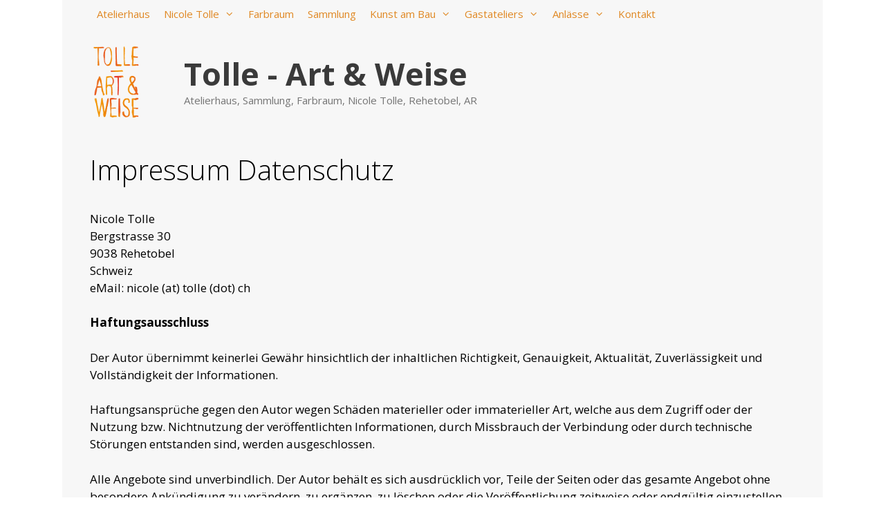

--- FILE ---
content_type: text/html; charset=UTF-8
request_url: https://tolle.ch/impressum-datenschutz/
body_size: 17196
content:
<!DOCTYPE html>
<html lang="de-CH">
<head>
	<meta charset="UTF-8">
	<title>Impressum Datenschutz &#8211; Tolle &#8211; Art &amp; Weise</title>
<meta name='robots' content='max-image-preview:large' />
	<style>img:is([sizes="auto" i], [sizes^="auto," i]) { contain-intrinsic-size: 3000px 1500px }</style>
	<meta name="viewport" content="width=device-width, initial-scale=1"><link href='https://fonts.gstatic.com' crossorigin rel='preconnect' />
<link href='https://fonts.googleapis.com' crossorigin rel='preconnect' />
<link rel="alternate" type="application/rss+xml" title="Tolle - Art &amp; Weise &raquo; Feed" href="https://tolle.ch/feed/" />
<link rel="alternate" type="application/rss+xml" title="Tolle - Art &amp; Weise &raquo; Kommentar-Feed" href="https://tolle.ch/comments/feed/" />
<script>
window._wpemojiSettings = {"baseUrl":"https:\/\/s.w.org\/images\/core\/emoji\/16.0.1\/72x72\/","ext":".png","svgUrl":"https:\/\/s.w.org\/images\/core\/emoji\/16.0.1\/svg\/","svgExt":".svg","source":{"concatemoji":"https:\/\/tolle.ch\/atelierhaus\/wp-includes\/js\/wp-emoji-release.min.js?ver=6.8.3"}};
/*! This file is auto-generated */
!function(s,n){var o,i,e;function c(e){try{var t={supportTests:e,timestamp:(new Date).valueOf()};sessionStorage.setItem(o,JSON.stringify(t))}catch(e){}}function p(e,t,n){e.clearRect(0,0,e.canvas.width,e.canvas.height),e.fillText(t,0,0);var t=new Uint32Array(e.getImageData(0,0,e.canvas.width,e.canvas.height).data),a=(e.clearRect(0,0,e.canvas.width,e.canvas.height),e.fillText(n,0,0),new Uint32Array(e.getImageData(0,0,e.canvas.width,e.canvas.height).data));return t.every(function(e,t){return e===a[t]})}function u(e,t){e.clearRect(0,0,e.canvas.width,e.canvas.height),e.fillText(t,0,0);for(var n=e.getImageData(16,16,1,1),a=0;a<n.data.length;a++)if(0!==n.data[a])return!1;return!0}function f(e,t,n,a){switch(t){case"flag":return n(e,"\ud83c\udff3\ufe0f\u200d\u26a7\ufe0f","\ud83c\udff3\ufe0f\u200b\u26a7\ufe0f")?!1:!n(e,"\ud83c\udde8\ud83c\uddf6","\ud83c\udde8\u200b\ud83c\uddf6")&&!n(e,"\ud83c\udff4\udb40\udc67\udb40\udc62\udb40\udc65\udb40\udc6e\udb40\udc67\udb40\udc7f","\ud83c\udff4\u200b\udb40\udc67\u200b\udb40\udc62\u200b\udb40\udc65\u200b\udb40\udc6e\u200b\udb40\udc67\u200b\udb40\udc7f");case"emoji":return!a(e,"\ud83e\udedf")}return!1}function g(e,t,n,a){var r="undefined"!=typeof WorkerGlobalScope&&self instanceof WorkerGlobalScope?new OffscreenCanvas(300,150):s.createElement("canvas"),o=r.getContext("2d",{willReadFrequently:!0}),i=(o.textBaseline="top",o.font="600 32px Arial",{});return e.forEach(function(e){i[e]=t(o,e,n,a)}),i}function t(e){var t=s.createElement("script");t.src=e,t.defer=!0,s.head.appendChild(t)}"undefined"!=typeof Promise&&(o="wpEmojiSettingsSupports",i=["flag","emoji"],n.supports={everything:!0,everythingExceptFlag:!0},e=new Promise(function(e){s.addEventListener("DOMContentLoaded",e,{once:!0})}),new Promise(function(t){var n=function(){try{var e=JSON.parse(sessionStorage.getItem(o));if("object"==typeof e&&"number"==typeof e.timestamp&&(new Date).valueOf()<e.timestamp+604800&&"object"==typeof e.supportTests)return e.supportTests}catch(e){}return null}();if(!n){if("undefined"!=typeof Worker&&"undefined"!=typeof OffscreenCanvas&&"undefined"!=typeof URL&&URL.createObjectURL&&"undefined"!=typeof Blob)try{var e="postMessage("+g.toString()+"("+[JSON.stringify(i),f.toString(),p.toString(),u.toString()].join(",")+"));",a=new Blob([e],{type:"text/javascript"}),r=new Worker(URL.createObjectURL(a),{name:"wpTestEmojiSupports"});return void(r.onmessage=function(e){c(n=e.data),r.terminate(),t(n)})}catch(e){}c(n=g(i,f,p,u))}t(n)}).then(function(e){for(var t in e)n.supports[t]=e[t],n.supports.everything=n.supports.everything&&n.supports[t],"flag"!==t&&(n.supports.everythingExceptFlag=n.supports.everythingExceptFlag&&n.supports[t]);n.supports.everythingExceptFlag=n.supports.everythingExceptFlag&&!n.supports.flag,n.DOMReady=!1,n.readyCallback=function(){n.DOMReady=!0}}).then(function(){return e}).then(function(){var e;n.supports.everything||(n.readyCallback(),(e=n.source||{}).concatemoji?t(e.concatemoji):e.wpemoji&&e.twemoji&&(t(e.twemoji),t(e.wpemoji)))}))}((window,document),window._wpemojiSettings);
</script>
<link rel='stylesheet' id='generate-fonts-css' href='//fonts.googleapis.com/css?family=Open+Sans:300,300italic,regular,italic,600,600italic,700,700italic,800,800italic' media='all' />
<style id='wp-emoji-styles-inline-css'>

	img.wp-smiley, img.emoji {
		display: inline !important;
		border: none !important;
		box-shadow: none !important;
		height: 1em !important;
		width: 1em !important;
		margin: 0 0.07em !important;
		vertical-align: -0.1em !important;
		background: none !important;
		padding: 0 !important;
	}
</style>
<link rel='stylesheet' id='wp-block-library-css' href='https://tolle.ch/atelierhaus/wp-includes/css/dist/block-library/style.min.css?ver=6.8.3' media='all' />
<style id='classic-theme-styles-inline-css'>
/*! This file is auto-generated */
.wp-block-button__link{color:#fff;background-color:#32373c;border-radius:9999px;box-shadow:none;text-decoration:none;padding:calc(.667em + 2px) calc(1.333em + 2px);font-size:1.125em}.wp-block-file__button{background:#32373c;color:#fff;text-decoration:none}
</style>
<style id='global-styles-inline-css'>
:root{--wp--preset--aspect-ratio--square: 1;--wp--preset--aspect-ratio--4-3: 4/3;--wp--preset--aspect-ratio--3-4: 3/4;--wp--preset--aspect-ratio--3-2: 3/2;--wp--preset--aspect-ratio--2-3: 2/3;--wp--preset--aspect-ratio--16-9: 16/9;--wp--preset--aspect-ratio--9-16: 9/16;--wp--preset--color--black: #000000;--wp--preset--color--cyan-bluish-gray: #abb8c3;--wp--preset--color--white: #ffffff;--wp--preset--color--pale-pink: #f78da7;--wp--preset--color--vivid-red: #cf2e2e;--wp--preset--color--luminous-vivid-orange: #ff6900;--wp--preset--color--luminous-vivid-amber: #fcb900;--wp--preset--color--light-green-cyan: #7bdcb5;--wp--preset--color--vivid-green-cyan: #00d084;--wp--preset--color--pale-cyan-blue: #8ed1fc;--wp--preset--color--vivid-cyan-blue: #0693e3;--wp--preset--color--vivid-purple: #9b51e0;--wp--preset--color--contrast: var(--contrast);--wp--preset--color--contrast-2: var(--contrast-2);--wp--preset--color--contrast-3: var(--contrast-3);--wp--preset--color--base: var(--base);--wp--preset--color--base-2: var(--base-2);--wp--preset--color--base-3: var(--base-3);--wp--preset--color--accent: var(--accent);--wp--preset--gradient--vivid-cyan-blue-to-vivid-purple: linear-gradient(135deg,rgba(6,147,227,1) 0%,rgb(155,81,224) 100%);--wp--preset--gradient--light-green-cyan-to-vivid-green-cyan: linear-gradient(135deg,rgb(122,220,180) 0%,rgb(0,208,130) 100%);--wp--preset--gradient--luminous-vivid-amber-to-luminous-vivid-orange: linear-gradient(135deg,rgba(252,185,0,1) 0%,rgba(255,105,0,1) 100%);--wp--preset--gradient--luminous-vivid-orange-to-vivid-red: linear-gradient(135deg,rgba(255,105,0,1) 0%,rgb(207,46,46) 100%);--wp--preset--gradient--very-light-gray-to-cyan-bluish-gray: linear-gradient(135deg,rgb(238,238,238) 0%,rgb(169,184,195) 100%);--wp--preset--gradient--cool-to-warm-spectrum: linear-gradient(135deg,rgb(74,234,220) 0%,rgb(151,120,209) 20%,rgb(207,42,186) 40%,rgb(238,44,130) 60%,rgb(251,105,98) 80%,rgb(254,248,76) 100%);--wp--preset--gradient--blush-light-purple: linear-gradient(135deg,rgb(255,206,236) 0%,rgb(152,150,240) 100%);--wp--preset--gradient--blush-bordeaux: linear-gradient(135deg,rgb(254,205,165) 0%,rgb(254,45,45) 50%,rgb(107,0,62) 100%);--wp--preset--gradient--luminous-dusk: linear-gradient(135deg,rgb(255,203,112) 0%,rgb(199,81,192) 50%,rgb(65,88,208) 100%);--wp--preset--gradient--pale-ocean: linear-gradient(135deg,rgb(255,245,203) 0%,rgb(182,227,212) 50%,rgb(51,167,181) 100%);--wp--preset--gradient--electric-grass: linear-gradient(135deg,rgb(202,248,128) 0%,rgb(113,206,126) 100%);--wp--preset--gradient--midnight: linear-gradient(135deg,rgb(2,3,129) 0%,rgb(40,116,252) 100%);--wp--preset--font-size--small: 13px;--wp--preset--font-size--medium: 20px;--wp--preset--font-size--large: 36px;--wp--preset--font-size--x-large: 42px;--wp--preset--spacing--20: 0.44rem;--wp--preset--spacing--30: 0.67rem;--wp--preset--spacing--40: 1rem;--wp--preset--spacing--50: 1.5rem;--wp--preset--spacing--60: 2.25rem;--wp--preset--spacing--70: 3.38rem;--wp--preset--spacing--80: 5.06rem;--wp--preset--shadow--natural: 6px 6px 9px rgba(0, 0, 0, 0.2);--wp--preset--shadow--deep: 12px 12px 50px rgba(0, 0, 0, 0.4);--wp--preset--shadow--sharp: 6px 6px 0px rgba(0, 0, 0, 0.2);--wp--preset--shadow--outlined: 6px 6px 0px -3px rgba(255, 255, 255, 1), 6px 6px rgba(0, 0, 0, 1);--wp--preset--shadow--crisp: 6px 6px 0px rgba(0, 0, 0, 1);}:where(.is-layout-flex){gap: 0.5em;}:where(.is-layout-grid){gap: 0.5em;}body .is-layout-flex{display: flex;}.is-layout-flex{flex-wrap: wrap;align-items: center;}.is-layout-flex > :is(*, div){margin: 0;}body .is-layout-grid{display: grid;}.is-layout-grid > :is(*, div){margin: 0;}:where(.wp-block-columns.is-layout-flex){gap: 2em;}:where(.wp-block-columns.is-layout-grid){gap: 2em;}:where(.wp-block-post-template.is-layout-flex){gap: 1.25em;}:where(.wp-block-post-template.is-layout-grid){gap: 1.25em;}.has-black-color{color: var(--wp--preset--color--black) !important;}.has-cyan-bluish-gray-color{color: var(--wp--preset--color--cyan-bluish-gray) !important;}.has-white-color{color: var(--wp--preset--color--white) !important;}.has-pale-pink-color{color: var(--wp--preset--color--pale-pink) !important;}.has-vivid-red-color{color: var(--wp--preset--color--vivid-red) !important;}.has-luminous-vivid-orange-color{color: var(--wp--preset--color--luminous-vivid-orange) !important;}.has-luminous-vivid-amber-color{color: var(--wp--preset--color--luminous-vivid-amber) !important;}.has-light-green-cyan-color{color: var(--wp--preset--color--light-green-cyan) !important;}.has-vivid-green-cyan-color{color: var(--wp--preset--color--vivid-green-cyan) !important;}.has-pale-cyan-blue-color{color: var(--wp--preset--color--pale-cyan-blue) !important;}.has-vivid-cyan-blue-color{color: var(--wp--preset--color--vivid-cyan-blue) !important;}.has-vivid-purple-color{color: var(--wp--preset--color--vivid-purple) !important;}.has-black-background-color{background-color: var(--wp--preset--color--black) !important;}.has-cyan-bluish-gray-background-color{background-color: var(--wp--preset--color--cyan-bluish-gray) !important;}.has-white-background-color{background-color: var(--wp--preset--color--white) !important;}.has-pale-pink-background-color{background-color: var(--wp--preset--color--pale-pink) !important;}.has-vivid-red-background-color{background-color: var(--wp--preset--color--vivid-red) !important;}.has-luminous-vivid-orange-background-color{background-color: var(--wp--preset--color--luminous-vivid-orange) !important;}.has-luminous-vivid-amber-background-color{background-color: var(--wp--preset--color--luminous-vivid-amber) !important;}.has-light-green-cyan-background-color{background-color: var(--wp--preset--color--light-green-cyan) !important;}.has-vivid-green-cyan-background-color{background-color: var(--wp--preset--color--vivid-green-cyan) !important;}.has-pale-cyan-blue-background-color{background-color: var(--wp--preset--color--pale-cyan-blue) !important;}.has-vivid-cyan-blue-background-color{background-color: var(--wp--preset--color--vivid-cyan-blue) !important;}.has-vivid-purple-background-color{background-color: var(--wp--preset--color--vivid-purple) !important;}.has-black-border-color{border-color: var(--wp--preset--color--black) !important;}.has-cyan-bluish-gray-border-color{border-color: var(--wp--preset--color--cyan-bluish-gray) !important;}.has-white-border-color{border-color: var(--wp--preset--color--white) !important;}.has-pale-pink-border-color{border-color: var(--wp--preset--color--pale-pink) !important;}.has-vivid-red-border-color{border-color: var(--wp--preset--color--vivid-red) !important;}.has-luminous-vivid-orange-border-color{border-color: var(--wp--preset--color--luminous-vivid-orange) !important;}.has-luminous-vivid-amber-border-color{border-color: var(--wp--preset--color--luminous-vivid-amber) !important;}.has-light-green-cyan-border-color{border-color: var(--wp--preset--color--light-green-cyan) !important;}.has-vivid-green-cyan-border-color{border-color: var(--wp--preset--color--vivid-green-cyan) !important;}.has-pale-cyan-blue-border-color{border-color: var(--wp--preset--color--pale-cyan-blue) !important;}.has-vivid-cyan-blue-border-color{border-color: var(--wp--preset--color--vivid-cyan-blue) !important;}.has-vivid-purple-border-color{border-color: var(--wp--preset--color--vivid-purple) !important;}.has-vivid-cyan-blue-to-vivid-purple-gradient-background{background: var(--wp--preset--gradient--vivid-cyan-blue-to-vivid-purple) !important;}.has-light-green-cyan-to-vivid-green-cyan-gradient-background{background: var(--wp--preset--gradient--light-green-cyan-to-vivid-green-cyan) !important;}.has-luminous-vivid-amber-to-luminous-vivid-orange-gradient-background{background: var(--wp--preset--gradient--luminous-vivid-amber-to-luminous-vivid-orange) !important;}.has-luminous-vivid-orange-to-vivid-red-gradient-background{background: var(--wp--preset--gradient--luminous-vivid-orange-to-vivid-red) !important;}.has-very-light-gray-to-cyan-bluish-gray-gradient-background{background: var(--wp--preset--gradient--very-light-gray-to-cyan-bluish-gray) !important;}.has-cool-to-warm-spectrum-gradient-background{background: var(--wp--preset--gradient--cool-to-warm-spectrum) !important;}.has-blush-light-purple-gradient-background{background: var(--wp--preset--gradient--blush-light-purple) !important;}.has-blush-bordeaux-gradient-background{background: var(--wp--preset--gradient--blush-bordeaux) !important;}.has-luminous-dusk-gradient-background{background: var(--wp--preset--gradient--luminous-dusk) !important;}.has-pale-ocean-gradient-background{background: var(--wp--preset--gradient--pale-ocean) !important;}.has-electric-grass-gradient-background{background: var(--wp--preset--gradient--electric-grass) !important;}.has-midnight-gradient-background{background: var(--wp--preset--gradient--midnight) !important;}.has-small-font-size{font-size: var(--wp--preset--font-size--small) !important;}.has-medium-font-size{font-size: var(--wp--preset--font-size--medium) !important;}.has-large-font-size{font-size: var(--wp--preset--font-size--large) !important;}.has-x-large-font-size{font-size: var(--wp--preset--font-size--x-large) !important;}
:where(.wp-block-post-template.is-layout-flex){gap: 1.25em;}:where(.wp-block-post-template.is-layout-grid){gap: 1.25em;}
:where(.wp-block-columns.is-layout-flex){gap: 2em;}:where(.wp-block-columns.is-layout-grid){gap: 2em;}
:root :where(.wp-block-pullquote){font-size: 1.5em;line-height: 1.6;}
</style>
<link rel='stylesheet' id='eeb-css-frontend-css' href='https://tolle.ch/atelierhaus/wp-content/plugins/email-encoder-bundle/assets/css/style.css?ver=54d4eedc552c499c4a8d6b89c23d3df1' media='all' />
<link rel='stylesheet' id='generate-style-css' href='https://tolle.ch/atelierhaus/wp-content/themes/generatepress/assets/css/all.min.css?ver=3.6.1' media='all' />
<style id='generate-style-inline-css'>
body{background-color:#ffffff;color:#3a3a3a;}a{color:#e08823;}a:visited{color:#e08823;}a:hover, a:focus, a:active{color:#000000;}body .grid-container{max-width:1100px;}.wp-block-group__inner-container{max-width:1100px;margin-left:auto;margin-right:auto;}.site-header .header-image{width:110px;}.generate-back-to-top{font-size:20px;border-radius:3px;position:fixed;bottom:30px;right:30px;line-height:40px;width:40px;text-align:center;z-index:10;transition:opacity 300ms ease-in-out;opacity:0.1;transform:translateY(1000px);}.generate-back-to-top__show{opacity:1;transform:translateY(0);}:root{--contrast:#222222;--contrast-2:#575760;--contrast-3:#b2b2be;--base:#f0f0f0;--base-2:#f7f8f9;--base-3:#ffffff;--accent:#1e73be;}:root .has-contrast-color{color:var(--contrast);}:root .has-contrast-background-color{background-color:var(--contrast);}:root .has-contrast-2-color{color:var(--contrast-2);}:root .has-contrast-2-background-color{background-color:var(--contrast-2);}:root .has-contrast-3-color{color:var(--contrast-3);}:root .has-contrast-3-background-color{background-color:var(--contrast-3);}:root .has-base-color{color:var(--base);}:root .has-base-background-color{background-color:var(--base);}:root .has-base-2-color{color:var(--base-2);}:root .has-base-2-background-color{background-color:var(--base-2);}:root .has-base-3-color{color:var(--base-3);}:root .has-base-3-background-color{background-color:var(--base-3);}:root .has-accent-color{color:var(--accent);}:root .has-accent-background-color{background-color:var(--accent);}body, button, input, select, textarea{font-family:"Open Sans", sans-serif;}body{line-height:1.5;}.entry-content > [class*="wp-block-"]:not(:last-child):not(.wp-block-heading){margin-bottom:1.5em;}.main-title{font-size:45px;}.main-navigation .main-nav ul ul li a{font-size:14px;}.sidebar .widget, .footer-widgets .widget{font-size:17px;}button:not(.menu-toggle),html input[type="button"],input[type="reset"],input[type="submit"],.button,.wp-block-button .wp-block-button__link{font-size:15px;}h1{font-weight:300;font-size:40px;}h2{font-weight:300;font-size:30px;}h3{font-size:20px;}h4{font-size:inherit;}h5{font-size:inherit;}.site-info{font-size:16px;}@media (max-width:768px){.main-title{font-size:20px;}h1{font-size:30px;}h2{font-size:25px;}}.top-bar{background-color:#636363;color:#ffffff;}.top-bar a{color:#ffffff;}.top-bar a:hover{color:#303030;}.site-header{background-color:#f7f7f7;color:#3a3a3a;}.site-header a{color:#e08823;}.main-title a,.main-title a:hover{color:#3a3a3a;}.site-description{color:#757575;}.mobile-menu-control-wrapper .menu-toggle,.mobile-menu-control-wrapper .menu-toggle:hover,.mobile-menu-control-wrapper .menu-toggle:focus,.has-inline-mobile-toggle #site-navigation.toggled{background-color:rgba(0, 0, 0, 0.02);}.main-navigation,.main-navigation ul ul{background-color:#f7f7f7;}.main-navigation .main-nav ul li a, .main-navigation .menu-toggle, .main-navigation .menu-bar-items{color:#e08823;}.main-navigation .main-nav ul li:not([class*="current-menu-"]):hover > a, .main-navigation .main-nav ul li:not([class*="current-menu-"]):focus > a, .main-navigation .main-nav ul li.sfHover:not([class*="current-menu-"]) > a, .main-navigation .menu-bar-item:hover > a, .main-navigation .menu-bar-item.sfHover > a{color:#000000;background-color:#ededed;}button.menu-toggle:hover,button.menu-toggle:focus,.main-navigation .mobile-bar-items a,.main-navigation .mobile-bar-items a:hover,.main-navigation .mobile-bar-items a:focus{color:#e08823;}.main-navigation .main-nav ul li[class*="current-menu-"] > a{color:#000000;background-color:#ededed;}.navigation-search input[type="search"],.navigation-search input[type="search"]:active, .navigation-search input[type="search"]:focus, .main-navigation .main-nav ul li.search-item.active > a, .main-navigation .menu-bar-items .search-item.active > a{color:#000000;background-color:#ededed;}.main-navigation ul ul{background-color:#ededed;}.main-navigation .main-nav ul ul li a{color:#e08823;}.main-navigation .main-nav ul ul li:not([class*="current-menu-"]):hover > a,.main-navigation .main-nav ul ul li:not([class*="current-menu-"]):focus > a, .main-navigation .main-nav ul ul li.sfHover:not([class*="current-menu-"]) > a{color:#000000;background-color:#ededed;}.main-navigation .main-nav ul ul li[class*="current-menu-"] > a{background-color:#ededed;}.separate-containers .inside-article, .separate-containers .comments-area, .separate-containers .page-header, .one-container .container, .separate-containers .paging-navigation, .inside-page-header{color:#000000;background-color:#f7f7f7;}.inside-article a,.paging-navigation a,.comments-area a,.page-header a{color:#e08823;}.inside-article a:hover,.paging-navigation a:hover,.comments-area a:hover,.page-header a:hover{color:#000000;}.entry-header h1,.page-header h1{color:#000000;}.entry-title a{color:#000000;}.entry-meta{color:#595959;}.entry-meta a{color:#e08823;}.entry-meta a:hover{color:#e08823;}h1{color:#000000;}h2{color:#000000;}.sidebar .widget{color:#000000;background-color:#f7f7f7;}.sidebar .widget a{color:#e08823;}.sidebar .widget .widget-title{color:#000000;}.footer-widgets{color:#000000;background-color:#f7f7f7;}.footer-widgets a{color:#e08823;}.footer-widgets .widget-title{color:#000000;}.site-info{color:#0a0001;background-color:#f7f7f7;}.site-info a{color:#e08823;}.site-info a:hover{color:#606060;}.footer-bar .widget_nav_menu .current-menu-item a{color:#606060;}input[type="text"],input[type="email"],input[type="url"],input[type="password"],input[type="search"],input[type="tel"],input[type="number"],textarea,select{color:#660000;background-color:#fafafa;border-color:#e08823;}input[type="text"]:focus,input[type="email"]:focus,input[type="url"]:focus,input[type="password"]:focus,input[type="search"]:focus,input[type="tel"]:focus,input[type="number"]:focus,textarea:focus,select:focus{color:#666666;background-color:#ffffff;border-color:#232323;}button,html input[type="button"],input[type="reset"],input[type="submit"],a.button,a.wp-block-button__link:not(.has-background){color:#e08823;background-color:#ededed;}button:hover,html input[type="button"]:hover,input[type="reset"]:hover,input[type="submit"]:hover,a.button:hover,button:focus,html input[type="button"]:focus,input[type="reset"]:focus,input[type="submit"]:focus,a.button:focus,a.wp-block-button__link:not(.has-background):active,a.wp-block-button__link:not(.has-background):focus,a.wp-block-button__link:not(.has-background):hover{color:var(--contrast);background-color:#ededed;}a.generate-back-to-top{background-color:rgba( 0,0,0,0.4 );color:#ffffff;}a.generate-back-to-top:hover,a.generate-back-to-top:focus{background-color:rgba( 0,0,0,0.6 );color:#ffffff;}:root{--gp-search-modal-bg-color:var(--base-3);--gp-search-modal-text-color:var(--contrast);--gp-search-modal-overlay-bg-color:rgba(0,0,0,0.2);}@media (max-width: 768px){.main-navigation .menu-bar-item:hover > a, .main-navigation .menu-bar-item.sfHover > a{background:none;color:#e08823;}}.inside-top-bar{padding:10px;}.inside-header{padding:25px 40px 25px 40px;}.separate-containers .inside-article, .separate-containers .comments-area, .separate-containers .page-header, .separate-containers .paging-navigation, .one-container .site-content, .inside-page-header{padding:25px 40px 25px 40px;}.site-main .wp-block-group__inner-container{padding:25px 40px 25px 40px;}.entry-content .alignwide, body:not(.no-sidebar) .entry-content .alignfull{margin-left:-40px;width:calc(100% + 80px);max-width:calc(100% + 80px);}.main-navigation .main-nav ul li a,.menu-toggle,.main-navigation .mobile-bar-items a{padding-left:10px;padding-right:10px;line-height:40px;}.main-navigation .main-nav ul ul li a{padding:10px;}.main-navigation ul ul{width:180px;}.navigation-search input[type="search"]{height:40px;}.rtl .menu-item-has-children .dropdown-menu-toggle{padding-left:10px;}.menu-item-has-children .dropdown-menu-toggle{padding-right:10px;}.rtl .main-navigation .main-nav ul li.menu-item-has-children > a{padding-right:10px;}.site-info{padding:20px;}@media (max-width:768px){.separate-containers .inside-article, .separate-containers .comments-area, .separate-containers .page-header, .separate-containers .paging-navigation, .one-container .site-content, .inside-page-header{padding:30px;}.site-main .wp-block-group__inner-container{padding:30px;}.site-info{padding-right:10px;padding-left:10px;}.entry-content .alignwide, body:not(.no-sidebar) .entry-content .alignfull{margin-left:-30px;width:calc(100% + 60px);max-width:calc(100% + 60px);}}.one-container .sidebar .widget{padding:0px;}/* End cached CSS */@media (max-width: 768px){.main-navigation .menu-toggle,.main-navigation .mobile-bar-items,.sidebar-nav-mobile:not(#sticky-placeholder){display:block;}.main-navigation ul,.gen-sidebar-nav{display:none;}[class*="nav-float-"] .site-header .inside-header > *{float:none;clear:both;}}
.separate-containers .inside-article,.separate-containers .comments-area,.separate-containers .page-header,.one-container .container,.separate-containers .paging-navigation,.separate-containers .inside-page-header{background-repeat:no-repeat;}
.dynamic-author-image-rounded{border-radius:100%;}.dynamic-featured-image, .dynamic-author-image{vertical-align:middle;}.one-container.blog .dynamic-content-template:not(:last-child), .one-container.archive .dynamic-content-template:not(:last-child){padding-bottom:0px;}.dynamic-entry-excerpt > p:last-child{margin-bottom:0px;}
.main-navigation .main-nav ul li a,.menu-toggle,.main-navigation .mobile-bar-items a{transition: line-height 300ms ease}.main-navigation.toggled .main-nav > ul{background-color: #f7f7f7}
.navigation-branding .main-title{font-weight:bold;text-transform:none;font-size:45px;}@media (max-width: 768px){.navigation-branding .main-title{font-size:20px;}}
@media (max-width: 768px){.main-navigation .menu-toggle,.main-navigation .mobile-bar-items a,.main-navigation .menu-bar-item > a{padding-left:0px;padding-right:0px;}.main-navigation .main-nav ul li a,.main-navigation .menu-toggle,.main-navigation .mobile-bar-items a,.main-navigation .menu-bar-item > a{line-height:30px;}.main-navigation .site-logo.navigation-logo img, .mobile-header-navigation .site-logo.mobile-header-logo img, .navigation-search input[type="search"]{height:30px;}}@media (max-width: 1024px),(min-width:1025px){.main-navigation.sticky-navigation-transition .main-nav > ul > li > a,.sticky-navigation-transition .menu-toggle,.main-navigation.sticky-navigation-transition .mobile-bar-items a, .sticky-navigation-transition .navigation-branding .main-title{line-height:40px;}.main-navigation.sticky-navigation-transition .site-logo img, .main-navigation.sticky-navigation-transition .navigation-search input[type="search"], .main-navigation.sticky-navigation-transition .navigation-branding img{height:40px;}}
</style>
<link rel='stylesheet' id='generate-font-icons-css' href='https://tolle.ch/atelierhaus/wp-content/themes/generatepress/assets/css/components/font-icons.min.css?ver=3.6.1' media='all' />
<link rel='stylesheet' id='generate-sticky-css' href='https://tolle.ch/atelierhaus/wp-content/plugins/gp-premium/menu-plus/functions/css/sticky.min.css?ver=2.5.5' media='all' />
<link rel='stylesheet' id='generate-offside-css' href='https://tolle.ch/atelierhaus/wp-content/plugins/gp-premium/menu-plus/functions/css/offside.min.css?ver=2.5.5' media='all' />
<style id='generate-offside-inline-css'>
:root{--gp-slideout-width:265px;}.slideout-navigation.main-navigation .main-nav ul li a{font-weight:normal;text-transform:none;}.slideout-navigation.main-navigation.do-overlay .main-nav ul ul li a{font-size:1em;}.slideout-navigation, .slideout-navigation a{color:#e08823;}.slideout-navigation button.slideout-exit{color:#e08823;padding-left:10px;padding-right:10px;}.slideout-navigation .dropdown-menu-toggle:before{content:"\f107";}.slideout-navigation .sfHover > a .dropdown-menu-toggle:before{content:"\f106";}@media (max-width: 768px){.menu-bar-item.slideout-toggle{display:none;}}
</style>
<link rel='stylesheet' id='gp-premium-icons-css' href='https://tolle.ch/atelierhaus/wp-content/plugins/gp-premium/general/icons/icons.min.css?ver=2.5.5' media='all' />
<link rel='stylesheet' id='generate-navigation-branding-css' href='https://tolle.ch/atelierhaus/wp-content/plugins/gp-premium/menu-plus/functions/css/navigation-branding.min.css?ver=2.5.5' media='all' />
<style id='generate-navigation-branding-inline-css'>
@media (max-width: 768px){.site-header, #site-navigation, #sticky-navigation{display:none !important;opacity:0.0;}#mobile-header{display:block !important;width:100% !important;}#mobile-header .main-nav > ul{display:none;}#mobile-header.toggled .main-nav > ul, #mobile-header .menu-toggle, #mobile-header .mobile-bar-items{display:block;}#mobile-header .main-nav{-ms-flex:0 0 100%;flex:0 0 100%;-webkit-box-ordinal-group:5;-ms-flex-order:4;order:4;}.navigation-branding .main-title a, .navigation-branding .main-title a:hover, .navigation-branding .main-title a:visited{color:#e08823;}}.navigation-branding img, .site-logo.mobile-header-logo img{height:40px;width:auto;}.navigation-branding .main-title{line-height:40px;}@media (max-width: 1110px){#site-navigation .navigation-branding, #sticky-navigation .navigation-branding{margin-left:10px;}}@media (max-width: 768px){.main-navigation:not(.slideout-navigation) .main-nav{-ms-flex:0 0 100%;flex:0 0 100%;}.main-navigation:not(.slideout-navigation) .inside-navigation{-ms-flex-wrap:wrap;flex-wrap:wrap;display:-webkit-box;display:-ms-flexbox;display:flex;}.nav-aligned-center .navigation-branding, .nav-aligned-left .navigation-branding{margin-right:auto;}.nav-aligned-center  .main-navigation.has-branding:not(.slideout-navigation) .inside-navigation .main-nav,.nav-aligned-center  .main-navigation.has-sticky-branding.navigation-stick .inside-navigation .main-nav,.nav-aligned-left  .main-navigation.has-branding:not(.slideout-navigation) .inside-navigation .main-nav,.nav-aligned-left  .main-navigation.has-sticky-branding.navigation-stick .inside-navigation .main-nav{margin-right:0px;}.navigation-branding img, .site-logo.mobile-header-logo{height:30px;}.navigation-branding .main-title{line-height:30px;}}
</style>
<script src="https://tolle.ch/atelierhaus/wp-includes/js/jquery/jquery.min.js?ver=3.7.1" id="jquery-core-js"></script>
<script src="https://tolle.ch/atelierhaus/wp-includes/js/jquery/jquery-migrate.min.js?ver=3.4.1" id="jquery-migrate-js"></script>
<script src="https://tolle.ch/atelierhaus/wp-content/plugins/email-encoder-bundle/assets/js/custom.js?ver=2c542c9989f589cd5318f5cef6a9ecd7" id="eeb-js-frontend-js"></script>
<link rel="https://api.w.org/" href="https://tolle.ch/wp-json/" /><link rel="alternate" title="JSON" type="application/json" href="https://tolle.ch/wp-json/wp/v2/pages/73" /><link rel="EditURI" type="application/rsd+xml" title="RSD" href="https://tolle.ch/atelierhaus/xmlrpc.php?rsd" />
<meta name="generator" content="WordPress 6.8.3" />
<link rel="canonical" href="https://tolle.ch/impressum-datenschutz/" />
<link rel='shortlink' href='https://tolle.ch/?p=73' />
<link rel="alternate" title="oEmbed (JSON)" type="application/json+oembed" href="https://tolle.ch/wp-json/oembed/1.0/embed?url=https%3A%2F%2Ftolle.ch%2Fimpressum-datenschutz%2F" />
<link rel="alternate" title="oEmbed (XML)" type="text/xml+oembed" href="https://tolle.ch/wp-json/oembed/1.0/embed?url=https%3A%2F%2Ftolle.ch%2Fimpressum-datenschutz%2F&#038;format=xml" />
<style>.recentcomments a{display:inline !important;padding:0 !important;margin:0 !important;}</style><link rel="icon" href="https://tolle.ch/atelierhaus/wp-content/uploads/2020/04/cropped-tolle_art_und_weise_atelierhaus-1-32x32.png" sizes="32x32" />
<link rel="icon" href="https://tolle.ch/atelierhaus/wp-content/uploads/2020/04/cropped-tolle_art_und_weise_atelierhaus-1-192x192.png" sizes="192x192" />
<link rel="apple-touch-icon" href="https://tolle.ch/atelierhaus/wp-content/uploads/2020/04/cropped-tolle_art_und_weise_atelierhaus-1-180x180.png" />
<meta name="msapplication-TileImage" content="https://tolle.ch/atelierhaus/wp-content/uploads/2020/04/cropped-tolle_art_und_weise_atelierhaus-1-270x270.png" />
		<style id="wp-custom-css">
			@media (min-width: 769px) {
    .main-navigation .menu {
        padding-left: 40px;
        box-sizing: border-box;
    }
}
.button, 
.wp-block-button .wp-block-button__link {
    padding: 5px 10px;
    border-radius:0;
    border-width: 1px;
}

		</style>
		</head>

<body class="wp-singular page-template-default page page-id-73 wp-custom-logo wp-embed-responsive wp-theme-generatepress post-image-aligned-center slideout-enabled slideout-mobile sticky-menu-fade sticky-enabled both-sticky-menu mobile-header mobile-header-sticky metaslider-plugin no-sidebar nav-above-header one-container contained-header active-footer-widgets-0 nav-aligned-left header-aligned-left dropdown-hover" itemtype="https://schema.org/WebPage" itemscope>
	<a class="screen-reader-text skip-link" href="#content" title="Springe zum Inhalt">Springe zum Inhalt</a>		<nav class="main-navigation grid-container grid-parent sub-menu-right" id="site-navigation" aria-label="Primary"  itemtype="https://schema.org/SiteNavigationElement" itemscope>
			<div class="inside-navigation grid-container grid-parent">
								<button class="menu-toggle" aria-controls="generate-slideout-menu" aria-expanded="false">
					<span class="mobile-menu">Menu</span>				</button>
				<div id="primary-menu" class="main-nav"><ul id="menu-tolle" class=" menu sf-menu"><li id="menu-item-972" class="menu-item menu-item-type-post_type menu-item-object-page menu-item-home menu-item-972"><a href="https://tolle.ch/">Atelierhaus</a></li>
<li id="menu-item-58" class="menu-item menu-item-type-post_type menu-item-object-page menu-item-has-children menu-item-58"><a href="https://tolle.ch/nicole-tolle-artist-innendesign-atelierinhaberin/">Nicole Tolle<span role="presentation" class="dropdown-menu-toggle"></span></a>
<ul class="sub-menu">
	<li id="menu-item-63" class="menu-item menu-item-type-post_type menu-item-object-page menu-item-63"><a href="https://tolle.ch/ateliers-gastateliers-farbraum-von-nicole-tolle/">Atelier</a></li>
	<li id="menu-item-56" class="menu-item menu-item-type-post_type menu-item-object-page menu-item-56"><a href="https://tolle.ch/faerbungen/">Färbungen</a></li>
	<li id="menu-item-84" class="menu-item menu-item-type-post_type menu-item-object-page menu-item-84"><a href="https://tolle.ch/frueheres-schaffen/">Früheres Schaffen</a></li>
	<li id="menu-item-57" class="menu-item menu-item-type-post_type menu-item-object-page menu-item-57"><a href="https://tolle.ch/biographie-nicole-tolle/">Biographie</a></li>
</ul>
</li>
<li id="menu-item-64" class="menu-item menu-item-type-post_type menu-item-object-page menu-item-64"><a href="https://tolle.ch/farbraum/">Farbraum</a></li>
<li id="menu-item-2129" class="menu-item menu-item-type-post_type menu-item-object-page menu-item-2129"><a href="https://tolle.ch/sammlung-tolle-artweise/">Sammlung</a></li>
<li id="menu-item-1412" class="menu-item menu-item-type-post_type menu-item-object-page menu-item-has-children menu-item-1412"><a href="https://tolle.ch/kunst-am-bau-tolle-art-weise/">Kunst am Bau<span role="presentation" class="dropdown-menu-toggle"></span></a>
<ul class="sub-menu">
	<li id="menu-item-1359" class="menu-item menu-item-type-post_type menu-item-object-page menu-item-1359"><a href="https://tolle.ch/kunst-am-bau-hsg-st-gallen-unisg/">HSG &#8211; Uni St. Gallen</a></li>
	<li id="menu-item-824" class="menu-item menu-item-type-post_type menu-item-object-page menu-item-824"><a href="https://tolle.ch/lagarta-lodge-nicole-tolle/">Hotel Lagarta Lodge</a></li>
</ul>
</li>
<li id="menu-item-62" class="menu-item menu-item-type-post_type menu-item-object-page menu-item-has-children menu-item-62"><a href="https://tolle.ch/artists-in-residence/">Gastateliers<span role="presentation" class="dropdown-menu-toggle"></span></a>
<ul class="sub-menu">
	<li id="menu-item-1733" class="menu-item menu-item-type-custom menu-item-object-custom menu-item-1733"><a href="https://tolle.ch/artists-in-residence/#artists">Artists in Residence</a></li>
</ul>
</li>
<li id="menu-item-60" class="menu-item menu-item-type-post_type menu-item-object-page menu-item-has-children menu-item-60"><a href="https://tolle.ch/events-tolle-artweise/">Anlässe<span role="presentation" class="dropdown-menu-toggle"></span></a>
<ul class="sub-menu">
	<li id="menu-item-66" class="menu-item menu-item-type-post_type menu-item-object-page menu-item-66"><a href="https://tolle.ch/galerie-tolle-art-weise/">Archiv &#8211; Ausstellungen</a></li>
	<li id="menu-item-2306" class="menu-item menu-item-type-custom menu-item-object-custom menu-item-2306"><a href="https://tolle.ch/farbklang-tolle-art-und-weise-galerie-und-atelierhaus-in-rehetobel/">Archiv &#8211; Farbklang</a></li>
</ul>
</li>
<li id="menu-item-70" class="menu-item menu-item-type-post_type menu-item-object-page menu-item-70"><a href="https://tolle.ch/kontakt/">Kontakt</a></li>
</ul></div>			</div>
		</nav>
				<header class="site-header grid-container grid-parent" id="masthead" aria-label="Site"  itemtype="https://schema.org/WPHeader" itemscope>
			<div class="inside-header grid-container grid-parent">
				<div class="site-branding-container"><div class="site-logo">
					<a href="https://tolle.ch/" rel="home">
						<img  class="header-image is-logo-image" alt="Tolle &#8211; Art &amp; Weise" src="https://tolle.ch/atelierhaus/wp-content/uploads/tolle-art-und-weise-atelierhaus-galerie.gif" srcset="https://tolle.ch/atelierhaus/wp-content/uploads/tolle-art-und-weise-atelierhaus-galerie.gif 1x, https://tolle.ch/atelierhaus/wp-content/uploads/tolle-art-und-weise-atelierhaus-galerie.gif 2x" width="595" height="577" />
					</a>
				</div><div class="site-branding">
						<p class="main-title" itemprop="headline">
					<a href="https://tolle.ch/" rel="home">Tolle - Art &amp; Weise</a>
				</p>
						<p class="site-description" itemprop="description">Atelierhaus, Sammlung, Farbraum,  Nicole Tolle, Rehetobel, AR</p>
					</div></div>			</div>
		</header>
				<nav id="mobile-header" itemtype="https://schema.org/SiteNavigationElement" itemscope class="main-navigation mobile-header-navigation has-branding has-sticky-branding">
			<div class="inside-navigation grid-container grid-parent">
				<div class="navigation-branding"><p class="main-title" itemprop="headline">
							<a href="https://tolle.ch/" rel="home">
								Tolle - Art &amp; Weise
							</a>
						</p></div>					<button class="menu-toggle" aria-controls="mobile-menu" aria-expanded="false">
						<span class="mobile-menu">Menu</span>					</button>
					<div id="mobile-menu" class="main-nav"><ul id="menu-tolle-1" class=" menu sf-menu"><li class="menu-item menu-item-type-post_type menu-item-object-page menu-item-home menu-item-972"><a href="https://tolle.ch/">Atelierhaus</a></li>
<li class="menu-item menu-item-type-post_type menu-item-object-page menu-item-has-children menu-item-58"><a href="https://tolle.ch/nicole-tolle-artist-innendesign-atelierinhaberin/">Nicole Tolle<span role="presentation" class="dropdown-menu-toggle"></span></a>
<ul class="sub-menu">
	<li class="menu-item menu-item-type-post_type menu-item-object-page menu-item-63"><a href="https://tolle.ch/ateliers-gastateliers-farbraum-von-nicole-tolle/">Atelier</a></li>
	<li class="menu-item menu-item-type-post_type menu-item-object-page menu-item-56"><a href="https://tolle.ch/faerbungen/">Färbungen</a></li>
	<li class="menu-item menu-item-type-post_type menu-item-object-page menu-item-84"><a href="https://tolle.ch/frueheres-schaffen/">Früheres Schaffen</a></li>
	<li class="menu-item menu-item-type-post_type menu-item-object-page menu-item-57"><a href="https://tolle.ch/biographie-nicole-tolle/">Biographie</a></li>
</ul>
</li>
<li class="menu-item menu-item-type-post_type menu-item-object-page menu-item-64"><a href="https://tolle.ch/farbraum/">Farbraum</a></li>
<li class="menu-item menu-item-type-post_type menu-item-object-page menu-item-2129"><a href="https://tolle.ch/sammlung-tolle-artweise/">Sammlung</a></li>
<li class="menu-item menu-item-type-post_type menu-item-object-page menu-item-has-children menu-item-1412"><a href="https://tolle.ch/kunst-am-bau-tolle-art-weise/">Kunst am Bau<span role="presentation" class="dropdown-menu-toggle"></span></a>
<ul class="sub-menu">
	<li class="menu-item menu-item-type-post_type menu-item-object-page menu-item-1359"><a href="https://tolle.ch/kunst-am-bau-hsg-st-gallen-unisg/">HSG &#8211; Uni St. Gallen</a></li>
	<li class="menu-item menu-item-type-post_type menu-item-object-page menu-item-824"><a href="https://tolle.ch/lagarta-lodge-nicole-tolle/">Hotel Lagarta Lodge</a></li>
</ul>
</li>
<li class="menu-item menu-item-type-post_type menu-item-object-page menu-item-has-children menu-item-62"><a href="https://tolle.ch/artists-in-residence/">Gastateliers<span role="presentation" class="dropdown-menu-toggle"></span></a>
<ul class="sub-menu">
	<li class="menu-item menu-item-type-custom menu-item-object-custom menu-item-1733"><a href="https://tolle.ch/artists-in-residence/#artists">Artists in Residence</a></li>
</ul>
</li>
<li class="menu-item menu-item-type-post_type menu-item-object-page menu-item-has-children menu-item-60"><a href="https://tolle.ch/events-tolle-artweise/">Anlässe<span role="presentation" class="dropdown-menu-toggle"></span></a>
<ul class="sub-menu">
	<li class="menu-item menu-item-type-post_type menu-item-object-page menu-item-66"><a href="https://tolle.ch/galerie-tolle-art-weise/">Archiv &#8211; Ausstellungen</a></li>
	<li class="menu-item menu-item-type-custom menu-item-object-custom menu-item-2306"><a href="https://tolle.ch/farbklang-tolle-art-und-weise-galerie-und-atelierhaus-in-rehetobel/">Archiv &#8211; Farbklang</a></li>
</ul>
</li>
<li class="menu-item menu-item-type-post_type menu-item-object-page menu-item-70"><a href="https://tolle.ch/kontakt/">Kontakt</a></li>
</ul></div>			</div><!-- .inside-navigation -->
		</nav><!-- #site-navigation -->
		
	<div class="site grid-container container hfeed grid-parent" id="page">
				<div class="site-content" id="content">
			
	<div class="content-area grid-parent mobile-grid-100 grid-100 tablet-grid-100" id="primary">
		<main class="site-main" id="main">
			
<article id="post-73" class="post-73 page type-page status-publish" itemtype="https://schema.org/CreativeWork" itemscope>
	<div class="inside-article">
		
			<header class="entry-header">
				<h1 class="entry-title" itemprop="headline">Impressum Datenschutz</h1>			</header>

			
		<div class="entry-content" itemprop="text">
			
<p>Nicole Tolle<br>Bergstrasse 30<br>9038 Rehetobel<br>Schweiz<br>eMail: nicole (at) tolle (dot) ch</p>



<p><strong>Haftungsausschluss</strong></p>



<p>Der Autor übernimmt keinerlei Gewähr hinsichtlich der inhaltlichen Richtigkeit, Genauigkeit, Aktualität, Zuverlässigkeit und Vollständigkeit der Informationen.</p>



<p>Haftungsansprüche gegen den Autor wegen Schäden materieller oder immaterieller Art, welche aus dem Zugriff oder der Nutzung bzw. Nichtnutzung der veröffentlichten Informationen, durch Missbrauch der Verbindung oder durch technische Störungen entstanden sind, werden ausgeschlossen.</p>



<p>Alle Angebote sind unverbindlich. Der Autor behält es sich ausdrücklich vor, Teile der Seiten oder das gesamte Angebot ohne besondere Ankündigung zu verändern, zu ergänzen, zu löschen oder die Veröffentlichung zeitweise oder endgültig einzustellen.</p>



<p><strong>Haftungsausschluss für Links</strong></p>



<p>Verweise und Links auf Webseiten Dritter liegen ausserhalb unseres Verantwortungsbereichs. Es wird jegliche Verantwortung für solche Webseiten abgelehnt. Der Zugriff und die Nutzung solcher Webseiten erfolgen auf eigene Gefahr des jeweiligen Nutzers.</p>



<p><strong>Urheberrechte</strong></p>



<p>Die Urheber- und alle anderen Rechte an Inhalten, Bildern, Fotos oder anderen Dateien auf dieser Website, gehören ausschliesslich&nbsp;<strong>Nicole Tolle</strong>&nbsp;oder den speziell genannten Rechteinhabern. Für die Reproduktion jeglicher Elemente ist die schriftliche Zustimmung des Urheberrechtsträgers im Voraus einzuholen.</p>



<p>Quelle:&nbsp;<a rel="noreferrer noopener" href="https://www.swissanwalt.ch" target="_blank">SwissAnwalt</a></p>



<p><strong>Haftungsausschluss der ausstellenden KünstlerInnen</strong><br>Alle Angebote sind unverbindlich. Die Autoren behalten es sich ausdrücklich vor, Teile der Seiten oder das gesamte Angebot ohne gesonderte Ankündigung zu verändern, zu ergänzen, zu löschen oder die Veröffentlichung zeitweise oder endgültig einzustellen.</p>



<p>Alle KünstlerInnen arbeiten in in den Ateliers auf eigene Verantwortung. Nicole Tolle lehnt jede Haftung für eventuelle Schäden oder Forderungen, welche aus ihrer Arbeit, der Webseitenbeschreibung oder deren Verlinkung entstehen könnte, vollumfänglich ab.</p>



<h2 class="wp-block-heading">Datenschutzerklärung</h2>



<p>Verantwortliche Stelle im Sinne der Datenschutzgesetze, insbesondere der EU-Datenschutzgrundverordnung (DSGVO), ist:</p>



<p>Nicole Tolle<br>Bergstrasse 30<br>9038 Rehetobel</p>



<p>E-Mail: nicole (@) tolle (.) ch<br>WebSite: https://tolle.ch</p>



<h2 class="wp-block-heading">Allgemeiner Hinweis</h2>



<p>Gestützt auf Artikel 13 der schweizerischen Bundesverfassung und die datenschutzrechtlichen Bestimmungen des Bundes (Datenschutzgesetz, DSG) hat jede Person Anspruch auf Schutz ihrer Privatsphäre sowie auf Schutz vor Missbrauch ihrer persönlichen Daten. Die Betreiber dieser Seiten nehmen den Schutz Ihrer persönlichen Daten sehr ernst. Wir behandeln Ihre personenbezogenen Daten vertraulich und entsprechend der gesetzlichen Datenschutzvorschriften sowie dieser Datenschutzerklärung.</p>



<p>In Zusammenarbeit mit unseren Hosting-Providern bemühen wir uns, die Datenbanken so gut wie möglich vor fremden Zugriffen, Verlusten, Missbrauch oder vor Fälschung zu schützen.</p>



<p>Wir weisen darauf hin, dass die Datenübertragung im Internet (z.B. bei der Kommunikation per E-Mail) Sicherheitslücken aufweisen kann. Ein lückenloser Schutz der Daten vor dem Zugriff durch Dritte ist nicht möglich.</p>



<p>Durch die Nutzung dieser WebSite erklären Sie sich mit der Erhebung, Verarbeitung und Nutzung von Daten gemäss der nachfolgenden Beschreibung einverstanden. Diese WebSite kann grundsätzlich ohne Registrierung besucht werden. Dabei werden Daten wie beispielsweise aufgerufene Seiten bzw. Namen der abgerufenen Datei, Datum und Uhrzeit zu statistischen Zwecken auf dem Server gespeichert, ohne dass diese Daten unmittelbar auf Ihre Person bezogen werden. Personenbezogene Daten, insbesondere Name, Adresse oder E-Mail-Adresse werden soweit möglich auf freiwilliger Basis erhoben. Ohne Ihre Einwilligung erfolgt keine Weitergabe der Daten an Dritte.</p>



<h2 class="wp-block-heading">Datenschutzerklärung für Cookies</h2>



<p>Diese Webseite verwendet Cookies. Das sind kleine Textdateien, die es möglich machen, auf dem Endgerät des Nutzers spezifische, auf den Nutzer bezogene Informationen zu speichern, während er die Website nutzt. Cookies ermöglichen es, insbesondere Nutzungshäufigkeit und Nutzeranzahl der Seiten zu ermitteln, Verhaltensweisen der Seitennutzung zu analysieren, aber auch unser Angebot kundenfreundlicher zu gestalten.&nbsp;Cookies bleiben über das Ende einer Browser-Sitzung gespeichert und können bei einem erneuten Seitenbesuch wieder aufgerufen werden. Wenn Sie das nicht wünschen, sollten Sie Ihren Internetbrowser so einstellen, dass er die Annahme von Cookies verweigert.</p>



<p>Ein genereller Widerspruch gegen den Einsatz der zu Zwecken des Onlinemarketing eingesetzten Cookies kann bei einer Vielzahl der Dienste, vor allem im Fall des Trackings, über die US-amerikanische Seite&nbsp;<a href="http://www.aboutads.info/choices/" target="_blank" rel="noreferrer noopener">http://www.aboutads.info/choices/</a>&nbsp;oder die EU-Seite&nbsp;<a href="http://www.youronlinechoices.com/" target="_blank" rel="noreferrer noopener">http://www.youronlinechoices.com/</a>&nbsp;erklärt werden. Des Weiteren kann die Speicherung von Cookies mittels deren Abschaltung in den Einstellungen des Browsers erreicht werden. Bitte beachten Sie, dass dann gegebenenfalls nicht alle Funktionen dieses Onlineangebotes genutzt werden können.</p>



<h2 class="wp-block-heading">Datenschutzerklärung für SSL-/TLS-Verschlüsselung</h2>



<p>Diese Webseite nutzt aus Gründen der Sicherheit und zum Schutz der Übertragung vertraulicher Inhalte, wie zum Beispiel der Anfragen, die Sie an uns als Seitenbetreiber senden, eine SSL-/TLS-Verschlüsselung. Eine verschlüsselte Verbindung erkennen Sie daran, dass die Adresszeile des Browsers von „http://“ auf „https://“ wechselt und an dem Schloss-Symbol in Ihrer Browserzeile.</p>



<p>Wenn die SSL bzw. TLS Verschlüsselung aktiviert ist, können die Daten, die Sie an uns übermitteln, nicht von Dritten mitgelesen werden.</p>



<h2 class="wp-block-heading">Datenschutzerklärung für Server-Log-Files</h2>



<p>Der Provider dieser Webseite erhebt und speichert automatisch Informationen in so genannten Server-Log Files, die Ihr Browser automatisch an uns übermittelt. Dies sind:</p>



<ul class="wp-block-list"><li>Browsertyp und Browserversion</li><li>verwendetes Betriebssystem</li><li>Referrer URL</li><li>Hostname des zugreifenden Rechners</li><li>Uhrzeit der Serveranfrage</li></ul>



<p>Diese Daten sind nicht bestimmten Personen zuordenbar. Eine Zusammenführung dieser Daten mit anderen Datenquellen wird nicht vorgenommen. Wir behalten uns vor, diese Daten nachträglich zuprüfen, wenn uns konkrete Anhaltspunkte für eine rechtswidrige Nutzung bekannt werden.</p>



<h2 class="wp-block-heading">Datenschutzerklärung für Kontaktformular</h2>



<p>Wenn Sie uns per Kontaktformular Anfragen zukommen lassen, werden Ihre Angaben aus dem Anfrageformular inklusive der von Ihnen dort angegebenen Kontaktdaten zwecks Bearbeitung der Anfrage und für den Fall von Anschlussfragen bei uns gespeichert. Diese Daten geben wir nicht ohne Ihre Einwilligung weiter.</p>



<h2 class="wp-block-heading">Verwendung von Google Maps</h2>



<p>Diese Webseite nutzt das Angebot von Google Maps. Dadurch können wir Ihnen interaktive Karten direkt in der Webseite anzeigen und ermöglichen Ihnen die komfortable Nutzung der Karten-Funktion. Durch den Besuch auf der Webseite erhält Google die Information, dass Sie die entsprechende Unterseite unserer Webseite aufgerufen haben. Dies erfolgt unabhängig davon, ob Google ein Nutzerkonto bereitstellt, über das Sie eingeloggt sind, oder ob kein Nutzerkonto besteht. Wenn Sie bei Google eingeloggt sind, werden Ihre Daten direkt Ihrem Konto zugeordnet. Wenn Sie die Zuordnung mit Ihrem Profil bei Google nicht wünschen, müssen Sie sich vor Aktivierung des Buttons ausloggen. Google speichert Ihre Daten als Nutzungsprofile und nutzt sie für Zwecke der Werbung, Marktforschung und/oder bedarfsgerechten Gestaltung seiner Webseite. Eine solche Auswertung erfolgt insbesondere (selbst für nicht eingeloggte Nutzer) zur Erbringung von bedarfsgerechter Werbung und um andere Nutzer des sozialen Netzwerks über Ihre Aktivitäten auf unserer Webseite zu informieren. Ihnen steht ein Widerspruchsrecht zu gegen die Bildung dieser Nutzerprofile, wobei Sie sich zur Ausübung dessen an Google richten müssen. Weitere Informationen zu Zweck und Umfang der Datenerhebung und ihrer Verarbeitung durch Google erhalten Sie neben weiteren Informationen zu Ihren diesbezüglichen Rechten und Einstellungsmöglichkeiten zum Schutze Ihrer Privatsphäre unter:&nbsp;<a href="http://www.google.de/intl/de/policies/privacy" target="_blank" rel="noreferrer noopener">www.google.de/intl/de/policies/privacy</a>.</p>



<h2 class="wp-block-heading">Verwendung von Google reCAPTCHA</h2>



<p>Diese Webseite verwendet den Dienst reCAPTCHA der Google Inc. (1600 Amphitheatre Parkway, Mountain View, CA 94043, USA; „Google“). Die Abfrage dient dem Zweck der Unterscheidung, ob die Eingabe durch einen Menschen oder durch automatisierte, maschinelle Verarbeitung erfolgt. Die Abfrage schliesst den Versand der IP-Adresse und ggf. weiterer von Google für den Dienst reCAPTCHA benötigter Daten an Google ein. Zu diesem Zweck wird Ihre Eingabe an Google übermittelt und dort weiter verwendet. Ihre IP-Adresse wird von Google jedoch innerhalb von Mitgliedstaaten der Europäischen Union oder in anderen Vertragsstaaten des Abkommens über den Europäischen Wirtschaftsraum zuvor gekürzt. Nur in Ausnahmefällen wird die volle IP-Adresse an einen Server von Google in den USA übertragen und dort gekürzt. Im Auftrag des Betreibers dieser Website wird Google diese Informationen benutzen, um Ihre Nutzung dieses Dienstes auszuwerten. Die im Rahmen von reCaptcha von Ihrem Browser übermittelte IP-Adresse wird nicht mit anderen Daten von Google zusammengeführt. Ihre Daten werden dabei gegebenenfalls auch in die USA übermittelt. Für Datenübermittlungen in die USA ist ein Angemessenheitsbeschluss der Europäischen Kommission, das „Privacy Shield“, vorhanden. Google nimmt am „Privacy Shield“ teil und hat sich den Vorgaben unterworfen. Mit Betätigen der Abfrage willigen Sie in die Verarbeitung Ihrer Daten ein. Die Verarbeitung erfolgt auf Grundlage des Art. 6 (1) lit. a DSGVO mit Ihrer Einwilligung. Sie können Ihre Einwilligung jederzeit widerrufen, ohne dass die Rechtmässigkeit der aufgrund der Einwilligung bis zum Widerruf erfolgten Verarbeitung berührt wird.</p>



<p>Nähere Informationen zu Google reCAPTCHA sowie die dazugehörige Datenschutzerklärung finden Sie unter:&nbsp;<a href="https://www.google.com/privacy/ads/" target="_blank" rel="noreferrer noopener">https://www.google.com/privacy/ads/</a></p>



<h2 class="wp-block-heading">Datenschutzerklärung für Google Analytics</h2>



<p>Diese Webseite benutzt Google Analytics, einen Webanalysedienst der Google LL.C., 1600 Amphitheatre Parkway, Mountain View, CA 94043, USA («Google»). Über die gewonnenen Statistiken können wir unser Angebot verbessern und für Sie als Nutzer interessanter ausgestalten. Diese Webseite verwendet Google Analytics zudem für eine geräteübergreifende Analyse von Besucherströmen, die über eine User-ID durchgeführt wird. Sofern Sie über ein Google-Benutzerkonto verfügen, können Sie in den dortigen Einstellungen unter «Meine Daten», «persönliche Daten» die geräteübergreifende Analyse Ihrer Nutzung deaktivieren.</p>



<p>Rechtsgrundlage für die Nutzung von Google Analytics ist Art. 6 Abs. 1 S. 1 lit. f DS-GVO. Die im Rahmen von Google Analytics von Ihrem Browser übermittelte IP-Adresse wird nicht mit anderen Daten von Google zusammengeführt. Wir weisen Sie darauf hin, dass auf dieser Webseite Google Analytics um den Code «_anonymizeIp();» erweitert wurde, um eine anonymisierte Erfassung von IP-Adressen zu gewährleisten. Dadurch werden IP-Adressen gekürzt weiterverarbeitet, eine Personenbeziehbarkeit kann damit ausgeschlossen werden. Soweit den über Sie erhobenen Daten ein Personenbezug zukommt, wird dieser also sofort ausgeschlossen und die personenbezogenen Daten damit umgehend gelöscht.</p>



<p>Nur in Ausnahmefällen wird die volle IP-Adresse an einen Server von Google in den USA übertragen und dort gekürzt. Im Auftrag des Betreibers dieser Webseite wird Google diese Informationen benutzen, um Ihre Nutzung der Webseite auszuwerten, um Reports über die Webseitenaktivitäten zusammenzustellen und um weitere mit der Webseitennutzung und der Internetnutzung verbundene Dienstleistungen gegenüber dem Webseitenbetreiber zu erbringen. Für die Ausnahmefälle, in denen personenbezogene Daten in die USA übertragen werden, hat sich Google dem EU-US Privacy Shield unterworfen,&nbsp;<a href="https://www.privacyshield.gov/EU-US-Framework" target="_blank" rel="noreferrer noopener">https://www.privacyshield.gov/EU-US-Framework</a>.</p>



<p>Google Analytics verwendet Cookies. Die durch den Cookie erzeugten Informationen über Ihre Benutzung dieser Webseite werden in der Regel an einen Server von Google in den USA übertragen und dort gespeichert. Sie können die Speicherung der Cookies durch eine entsprechende Einstellung Ihrer Browser-Software verhindern; wir weisen Sie jedoch darauf hin, dass Sie in diesem Fall gegebenenfalls nicht sämtliche Funktionen dieser Webseite vollumfänglich werden nutzen können. Sie können darüber hinaus die Erfassung der durch das Cookie erzeugten und auf Ihre Nutzung der Webseite bezogenen Daten (inkl. Ihrer IP-Adresse) an Google sowie die Verarbeitung dieser Daten durch Google verhindern, indem sie das unter dem folgenden Link verfügbare Browser-Plugin herunterladen und installieren:&nbsp;<a href="https://tools.google.com/dlpage/gaoptout" target="_blank" rel="noreferrer noopener">https://tools.google.com/dlpage/gaoptout</a>.</p>



<p>Ausserdem können Sie die Nutzung von Google Analytics auch verhindern, indem sie auf diesen Link klicken:&nbsp;<a href="/de/datenschutz/#" target="_blank" rel="noreferrer noopener">Google Analytics deaktivieren</a>. Hierdurch wird ein sog. opt-out Cookie auf ihrem Datenträger gespeichert, der die Verarbeitung personenbezogener Daten durch Google Analytics verhindert. Bitte beachten Sie, dass bei einem Löschen sämtlicher Cookies auf Ihrem Endgerät auch diese Opt-out-Cookies gelöscht werden, d.h., dass Sie erneut die Opt-out-Cookies setzen müssen, wenn Sie weiterhin diese Form der Datenerhebung verhindern wollen. Die Opt-out-Cookies sind pro Browser und Rechner/Endgerät gesetzt und müssen daher für jeden Browser, Rechner oder anderes Endgerät gesondert aktiviert werden.</p>



<h2 class="wp-block-heading">Verwendung von Adobe Fonts</h2>



<p>Wir setzen Adobe Fonts zur visuellen Gestaltung unserer Webseite ein. Adobe Fonts ist ein Dienst der Adobe Systems Incorporated, 345 Park Avenue, San Jose, CA 95110-2704, USA (Adobe), der uns den Zugriff auf eine Schriftartenbibliothek gewährt. Zur Einbindung der von uns benutzten Schriftarten, muss Ihr Browser eine Verbindung zu einem Server von Adobe in den USA aufbauen und die für unsere Website benötigte Schriftart herunterladen. Adobe erhält hierdurch die Information, dass von Ihrer IP-Adresse unsere Website aufgerufen wurde. Weitere Informationen zu Adobe Fonts, finden Sie in den Datenschutzhinweisen von Adobe, die Sie hier abrufen können:&nbsp;<a href="https://www.adobe.com/de/privacy/policies/adobe-fonts.html" target="_blank" rel="noreferrer noopener">Adobe Fonts</a></p>



<h2 class="wp-block-heading">Datenschutzerklärung für YouTube</h2>



<p>Diese Webseite nutzt Plugins der von Google betriebenen Seite YouTube. Betreiber der Seiten ist die YouTube, LLC, 901 Cherry Ave., San Bruno, CA 94066, USA. Wenn Sie eine unserer mit einem YouTube-Plugin ausgestatteten Seiten besuchen, wird eine Verbindung zu den Servern von YouTube hergestellt. Dabei wird dem Youtube-Server mitgeteilt, welche unserer Seiten Sie besucht haben.</p>



<p>Wenn Sie in Ihrem YouTube-Account eingeloggt sind ermöglichen Sie YouTube, Ihr Surfverhalten direkt Ihrem persönlichen Profil zuzuordnen. Dies können Sie verhindern, indem Sie sich aus Ihrem YouTube-Account ausloggen.</p>



<p>Weitere Informationen zum Umgang von Nutzerdaten finden Sie in der Datenschutzerklärung von YouTube unter:&nbsp;<a href="https://www.google.de/intl/de/policies/privacy" target="_blank" rel="noreferrer noopener">https://www.google.de/intl/de/policies/privacy</a></p>



<h2 class="wp-block-heading">Hinweis betreffend Datenübermittlungen in die USA (Vereinigte Staaten von Amerika)</h2>



<p>Aus Gründen der Vollständigkeit weisen wir Sie darauf hin, dass für Nutzer mit Sitz in der Schweiz Überwachungsmassnahmen von US-Behörden bestehen, welche generell die Speicherung aller personenbezogenen Daten aus der Schweiz – welche in die USA übermittelt wurden – ermöglicht.</p>



<p>Dies geschieht ohne Differenzierung, Einschränkung oder Ausnahme anhand der verfolgten Ziele und ohne ein objektives Kriterium, das es ermöglicht, den Zugang der US-Behörden&nbsp;zu den Daten und deren spätere Nutzung auf ganz bestimmte, strikt begrenzte Zwecke zu beschränken, die mit dem Zugang zu diesen Daten als auch mit deren Nutzung verbundenen Eingriffe zu rechtfertigen vermögen. Ausserdem weisen wir Sie darauf hin, dass in den USA für die betroffenen Personen aus der Schweiz, keine Rechtsbehelfe vorliegen, die es erlauben würden, Zugang zu den Sie betreffenden Daten zu erhalten und deren Berichtigung oder Löschung zu erwirken, resp. kein wirksamer gerichtlicher Rechtsschutz gegen generelle Zugriffsrechte von US-Behörden vorliegt. Wir weisen den Betroffenen explizit auf diese Rechts- und Sachlage hin, um eine entsprechend informierte Entscheidung zur Einwilligung in die Verwendung seiner Daten zu treffen.</p>



<p>Nutzer mit Wohnsitz in einem Mitgliedstaat der EU&nbsp;weisen wir darauf hin, dass die USA aus Sicht der Europäischen Union nicht über ein ausreichendes Datenschutzniveau verfügt.</p>



<h2 class="wp-block-heading">Urheberrechte</h2>



<p>Die Urheber- und alle anderen Rechte an Inhalten, Bildern, Fotos oder anderen Dateien auf der Website, gehören ausschliesslich dem Betreiber dieser Website oder den speziell genannten Rechteinhabern. Für die Reproduktion von sämtlichen Dateien, ist die schriftliche Zustimmung des Urheberrechtsträgers im Voraus einzuholen.</p>



<p>Wer ohne Einwilligung des jeweiligen Rechteinhabers eine Urheberrechtsverletzung begeht, kann sich strafbar und allenfalls schadenersatzpflichtig machen.</p>



<h2 class="wp-block-heading">Allgemeiner Haftungsausschluss</h2>



<p>Alle Angaben unseres Internetangebotes wurden sorgfältig geprüft. Wir bemühen uns, unser Informationsangebot aktuell, inhaltlich richtig und vollständig anzubieten. Trotzdem kann das Auftreten von Fehlern nicht völlig ausgeschlossen werden, womit wir keine Garantie für Vollständigkeit, Richtigkeit und Aktualität von Informationen auch journalistisch-redaktioneller Art übernehmen können. Haftungsansprüche aus Schäden materieller oder ideeller Art, die durch die Nutzung der angebotenen Informationen verursacht wurden, sind ausgeschlossen, sofern kein nachweislich vorsätzliches oder grob fahrlässiges Verschulden vorliegt.</p>



<p>Der Herausgeber kann nach eigenem Ermessen und ohne Ankündigung Texte verändern oder löschen und ist nicht verpflichtet, Inhalte dieser Website zu aktualisieren. Die Benutzung bzw. der Zugang zu dieser Website geschieht auf eigene Gefahr des Besuchers. Der Herausgeber, seine Auftraggeber oder Partner sind nicht verantwortlich für Schäden, wie direkte, indirekte, zufällige, vorab konkret zu bestimmende oder Folgeschäden, die angeblich durch den Besuch dieser Website entstanden sind und übernehmen hierfür folglich keine Haftung.</p>



<p>Der Herausgeber übernimmt ebenfalls keine Verantwortung und Haftung für die Inhalte und die Verfügbarkeit von Webseiten Dritter, die über externe Links dieser Webseite erreichbar sind. Für den Inhalt der verlinkten Seiten sind ausschliesslich deren Betreiber verantwortlich. Der Herausgeber distanziert sich damit ausdrücklich von allen Inhalten Dritter, die möglicherweise straf- oder haftungsrechtlich relevant sind oder gegen die guten Sitten verstossen.</p>



<h2 class="wp-block-heading">Änderungen</h2>



<p>Wir können diese Datenschutzerklärung jederzeit ohne Vorankündigung anpassen. Es gilt die jeweils aktuelle, auf unserer Website publizierte Fassung. Soweit die Datenschutzerklärung Teil einer Vereinbarung mit Ihnen ist, werden wir Sie im Falle einer Aktualisierung über die Änderung per E-Mail oder auf andere geeignete Weise informieren.</p>



<h2 class="wp-block-heading">Fragen an den Datenschutzbeauftragten</h2>



<p>Wenn Sie Fragen zum Datenschutz haben, schreiben Sie uns bitte eine E-Mail oder wenden Sie sich direkt an die für den Datenschutz zu Beginn der Datenschutzerklärung aufgeführten, verantwortlichen Person in unserer Organisation.</p>



<p>Rehetobel, 03.02.2020<br>Quelle:&nbsp;<a href="https://www.swissanwalt.ch" target="_blank" rel="noreferrer noopener">SwissAnwalt</a></p>
		</div>

			</div>
</article>
		</main>
	</div>

	
	</div>
</div>


<div class="site-footer grid-container grid-parent">
			<footer class="site-info" aria-label="Site"  itemtype="https://schema.org/WPFooter" itemscope>
			<div class="inside-site-info grid-container grid-parent">
								<div class="copyright-bar">
					&copy; 2026 <a href="https://tolle.ch"> tolle.ch</a> - Web:<a href="https://www.mia.ch"> mia.ch</a> - <a href="https://tolle.ch/atelierhaus/impressum-datenschutz">Impressum</a><br>				</div>
			</div>
		</footer>
		</div>

<a title="Nach oben scrollen" aria-label="Nach oben scrollen" rel="nofollow" href="#" class="generate-back-to-top" data-scroll-speed="400" data-start-scroll="300" role="button">
					
				</a>		<nav id="generate-slideout-menu" class="main-navigation slideout-navigation" itemtype="https://schema.org/SiteNavigationElement" itemscope>
			<div class="inside-navigation grid-container grid-parent">
				<div class="main-nav"><ul id="menu-tolle-2" class=" slideout-menu"><li class="menu-item menu-item-type-post_type menu-item-object-page menu-item-home menu-item-972"><a href="https://tolle.ch/">Atelierhaus</a></li>
<li class="menu-item menu-item-type-post_type menu-item-object-page menu-item-has-children menu-item-58"><a href="https://tolle.ch/nicole-tolle-artist-innendesign-atelierinhaberin/">Nicole Tolle<span role="presentation" class="dropdown-menu-toggle"></span></a>
<ul class="sub-menu">
	<li class="menu-item menu-item-type-post_type menu-item-object-page menu-item-63"><a href="https://tolle.ch/ateliers-gastateliers-farbraum-von-nicole-tolle/">Atelier</a></li>
	<li class="menu-item menu-item-type-post_type menu-item-object-page menu-item-56"><a href="https://tolle.ch/faerbungen/">Färbungen</a></li>
	<li class="menu-item menu-item-type-post_type menu-item-object-page menu-item-84"><a href="https://tolle.ch/frueheres-schaffen/">Früheres Schaffen</a></li>
	<li class="menu-item menu-item-type-post_type menu-item-object-page menu-item-57"><a href="https://tolle.ch/biographie-nicole-tolle/">Biographie</a></li>
</ul>
</li>
<li class="menu-item menu-item-type-post_type menu-item-object-page menu-item-64"><a href="https://tolle.ch/farbraum/">Farbraum</a></li>
<li class="menu-item menu-item-type-post_type menu-item-object-page menu-item-2129"><a href="https://tolle.ch/sammlung-tolle-artweise/">Sammlung</a></li>
<li class="menu-item menu-item-type-post_type menu-item-object-page menu-item-has-children menu-item-1412"><a href="https://tolle.ch/kunst-am-bau-tolle-art-weise/">Kunst am Bau<span role="presentation" class="dropdown-menu-toggle"></span></a>
<ul class="sub-menu">
	<li class="menu-item menu-item-type-post_type menu-item-object-page menu-item-1359"><a href="https://tolle.ch/kunst-am-bau-hsg-st-gallen-unisg/">HSG &#8211; Uni St. Gallen</a></li>
	<li class="menu-item menu-item-type-post_type menu-item-object-page menu-item-824"><a href="https://tolle.ch/lagarta-lodge-nicole-tolle/">Hotel Lagarta Lodge</a></li>
</ul>
</li>
<li class="menu-item menu-item-type-post_type menu-item-object-page menu-item-has-children menu-item-62"><a href="https://tolle.ch/artists-in-residence/">Gastateliers<span role="presentation" class="dropdown-menu-toggle"></span></a>
<ul class="sub-menu">
	<li class="menu-item menu-item-type-custom menu-item-object-custom menu-item-1733"><a href="https://tolle.ch/artists-in-residence/#artists">Artists in Residence</a></li>
</ul>
</li>
<li class="menu-item menu-item-type-post_type menu-item-object-page menu-item-has-children menu-item-60"><a href="https://tolle.ch/events-tolle-artweise/">Anlässe<span role="presentation" class="dropdown-menu-toggle"></span></a>
<ul class="sub-menu">
	<li class="menu-item menu-item-type-post_type menu-item-object-page menu-item-66"><a href="https://tolle.ch/galerie-tolle-art-weise/">Archiv &#8211; Ausstellungen</a></li>
	<li class="menu-item menu-item-type-custom menu-item-object-custom menu-item-2306"><a href="https://tolle.ch/farbklang-tolle-art-und-weise-galerie-und-atelierhaus-in-rehetobel/">Archiv &#8211; Farbklang</a></li>
</ul>
</li>
<li class="menu-item menu-item-type-post_type menu-item-object-page menu-item-70"><a href="https://tolle.ch/kontakt/">Kontakt</a></li>
</ul></div>			</div><!-- .inside-navigation -->
		</nav><!-- #site-navigation -->

					<div class="slideout-overlay">
									<button class="slideout-exit ">
												<span class="screen-reader-text">Close</span>
					</button>
							</div>
			<script type="speculationrules">
{"prefetch":[{"source":"document","where":{"and":[{"href_matches":"\/*"},{"not":{"href_matches":["\/atelierhaus\/wp-*.php","\/atelierhaus\/wp-admin\/*","\/atelierhaus\/wp-content\/uploads\/*","\/atelierhaus\/wp-content\/*","\/atelierhaus\/wp-content\/plugins\/*","\/atelierhaus\/wp-content\/themes\/generatepress\/*","\/*\\?(.+)"]}},{"not":{"selector_matches":"a[rel~=\"nofollow\"]"}},{"not":{"selector_matches":".no-prefetch, .no-prefetch a"}}]},"eagerness":"conservative"}]}
</script>
<script id="generate-a11y">
!function(){"use strict";if("querySelector"in document&&"addEventListener"in window){var e=document.body;e.addEventListener("pointerdown",(function(){e.classList.add("using-mouse")}),{passive:!0}),e.addEventListener("keydown",(function(){e.classList.remove("using-mouse")}),{passive:!0})}}();
</script>
<script src="https://tolle.ch/atelierhaus/wp-content/plugins/gp-premium/menu-plus/functions/js/sticky.min.js?ver=2.5.5" id="generate-sticky-js"></script>
<script id="generate-offside-js-extra">
var offSide = {"side":"left"};
</script>
<script src="https://tolle.ch/atelierhaus/wp-content/plugins/gp-premium/menu-plus/functions/js/offside.min.js?ver=2.5.5" id="generate-offside-js"></script>
<script id="generate-smooth-scroll-js-extra">
var gpSmoothScroll = {"elements":[".smooth-scroll","li.smooth-scroll a"],"duration":"800","offset":""};
</script>
<script src="https://tolle.ch/atelierhaus/wp-content/plugins/gp-premium/general/js/smooth-scroll.min.js?ver=2.5.5" id="generate-smooth-scroll-js"></script>
<script id="generate-menu-js-before">
var generatepressMenu = {"toggleOpenedSubMenus":true,"openSubMenuLabel":"Open Sub-Menu","closeSubMenuLabel":"Close Sub-Menu"};
</script>
<script src="https://tolle.ch/atelierhaus/wp-content/themes/generatepress/assets/js/menu.min.js?ver=3.6.1" id="generate-menu-js"></script>
<script id="generate-back-to-top-js-before">
var generatepressBackToTop = {"smooth":true};
</script>
<script src="https://tolle.ch/atelierhaus/wp-content/themes/generatepress/assets/js/back-to-top.min.js?ver=3.6.1" id="generate-back-to-top-js"></script>

</body>
</html>

<!-- Dynamic page generated in 0.729 seconds. -->
<!-- Cached page generated by WP-Super-Cache on 2026-01-28 22:26:39 -->

<!-- super cache -->